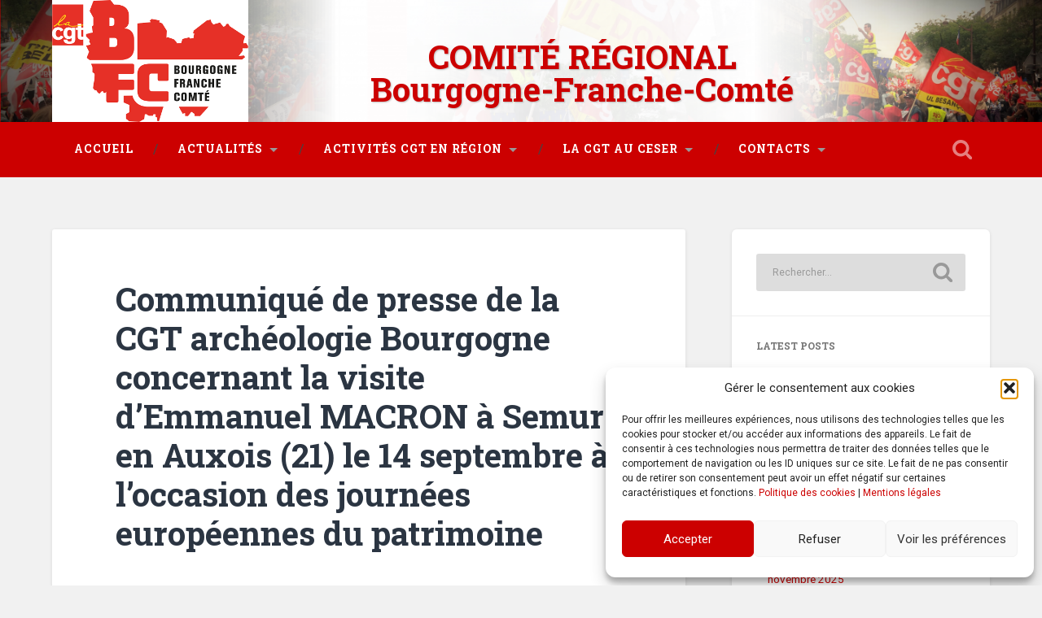

--- FILE ---
content_type: text/html; charset=UTF-8
request_url: https://cgtbourgognefranchecomte.fr/2023/09/15/communique-de-presse-de-la-cgt-archeologie-bourgogne-concernant-la-visite-demmanuel-macron-a-semur-en-auxois-21-le-14-septembre-a-loccasion-des-journees-europeennes-du-patrimoine/
body_size: 13704
content:
<!DOCTYPE html>

<html lang="fr-FR">

	<head>

		<meta charset="UTF-8">
		<meta name="viewport" content="width=device-width, initial-scale=1.0, maximum-scale=1.0, user-scalable=no" >

		
		<title>Communiqué de presse de la CGT archéologie Bourgogne concernant la visite d’Emmanuel MACRON à Semur en Auxois (21) le 14 septembre à l’occasion des journées européennes du patrimoine &#8211; Bourgogne-Franche-Comté</title>
<meta name='robots' content='max-image-preview:large' />
	<style>img:is([sizes="auto" i], [sizes^="auto," i]) { contain-intrinsic-size: 3000px 1500px }</style>
	<link rel="alternate" type="application/rss+xml" title="Bourgogne-Franche-Comté &raquo; Flux" href="https://cgtbourgognefranchecomte.fr/feed/" />
<link rel="alternate" type="application/rss+xml" title="Bourgogne-Franche-Comté &raquo; Flux des commentaires" href="https://cgtbourgognefranchecomte.fr/comments/feed/" />
<link rel="alternate" type="application/rss+xml" title="Bourgogne-Franche-Comté &raquo; Communiqué de presse de la CGT archéologie Bourgogne concernant la visite d’Emmanuel MACRON à Semur en Auxois (21) le 14 septembre à l’occasion des journées européennes du patrimoine Flux des commentaires" href="https://cgtbourgognefranchecomte.fr/2023/09/15/communique-de-presse-de-la-cgt-archeologie-bourgogne-concernant-la-visite-demmanuel-macron-a-semur-en-auxois-21-le-14-septembre-a-loccasion-des-journees-europeennes-du-patrimoine/feed/" />
<script type="text/javascript">
/* <![CDATA[ */
window._wpemojiSettings = {"baseUrl":"https:\/\/s.w.org\/images\/core\/emoji\/15.0.3\/72x72\/","ext":".png","svgUrl":"https:\/\/s.w.org\/images\/core\/emoji\/15.0.3\/svg\/","svgExt":".svg","source":{"concatemoji":"https:\/\/cgtbourgognefranchecomte.fr\/wp-includes\/js\/wp-emoji-release.min.js?ver=6.7.4"}};
/*! This file is auto-generated */
!function(i,n){var o,s,e;function c(e){try{var t={supportTests:e,timestamp:(new Date).valueOf()};sessionStorage.setItem(o,JSON.stringify(t))}catch(e){}}function p(e,t,n){e.clearRect(0,0,e.canvas.width,e.canvas.height),e.fillText(t,0,0);var t=new Uint32Array(e.getImageData(0,0,e.canvas.width,e.canvas.height).data),r=(e.clearRect(0,0,e.canvas.width,e.canvas.height),e.fillText(n,0,0),new Uint32Array(e.getImageData(0,0,e.canvas.width,e.canvas.height).data));return t.every(function(e,t){return e===r[t]})}function u(e,t,n){switch(t){case"flag":return n(e,"\ud83c\udff3\ufe0f\u200d\u26a7\ufe0f","\ud83c\udff3\ufe0f\u200b\u26a7\ufe0f")?!1:!n(e,"\ud83c\uddfa\ud83c\uddf3","\ud83c\uddfa\u200b\ud83c\uddf3")&&!n(e,"\ud83c\udff4\udb40\udc67\udb40\udc62\udb40\udc65\udb40\udc6e\udb40\udc67\udb40\udc7f","\ud83c\udff4\u200b\udb40\udc67\u200b\udb40\udc62\u200b\udb40\udc65\u200b\udb40\udc6e\u200b\udb40\udc67\u200b\udb40\udc7f");case"emoji":return!n(e,"\ud83d\udc26\u200d\u2b1b","\ud83d\udc26\u200b\u2b1b")}return!1}function f(e,t,n){var r="undefined"!=typeof WorkerGlobalScope&&self instanceof WorkerGlobalScope?new OffscreenCanvas(300,150):i.createElement("canvas"),a=r.getContext("2d",{willReadFrequently:!0}),o=(a.textBaseline="top",a.font="600 32px Arial",{});return e.forEach(function(e){o[e]=t(a,e,n)}),o}function t(e){var t=i.createElement("script");t.src=e,t.defer=!0,i.head.appendChild(t)}"undefined"!=typeof Promise&&(o="wpEmojiSettingsSupports",s=["flag","emoji"],n.supports={everything:!0,everythingExceptFlag:!0},e=new Promise(function(e){i.addEventListener("DOMContentLoaded",e,{once:!0})}),new Promise(function(t){var n=function(){try{var e=JSON.parse(sessionStorage.getItem(o));if("object"==typeof e&&"number"==typeof e.timestamp&&(new Date).valueOf()<e.timestamp+604800&&"object"==typeof e.supportTests)return e.supportTests}catch(e){}return null}();if(!n){if("undefined"!=typeof Worker&&"undefined"!=typeof OffscreenCanvas&&"undefined"!=typeof URL&&URL.createObjectURL&&"undefined"!=typeof Blob)try{var e="postMessage("+f.toString()+"("+[JSON.stringify(s),u.toString(),p.toString()].join(",")+"));",r=new Blob([e],{type:"text/javascript"}),a=new Worker(URL.createObjectURL(r),{name:"wpTestEmojiSupports"});return void(a.onmessage=function(e){c(n=e.data),a.terminate(),t(n)})}catch(e){}c(n=f(s,u,p))}t(n)}).then(function(e){for(var t in e)n.supports[t]=e[t],n.supports.everything=n.supports.everything&&n.supports[t],"flag"!==t&&(n.supports.everythingExceptFlag=n.supports.everythingExceptFlag&&n.supports[t]);n.supports.everythingExceptFlag=n.supports.everythingExceptFlag&&!n.supports.flag,n.DOMReady=!1,n.readyCallback=function(){n.DOMReady=!0}}).then(function(){return e}).then(function(){var e;n.supports.everything||(n.readyCallback(),(e=n.source||{}).concatemoji?t(e.concatemoji):e.wpemoji&&e.twemoji&&(t(e.twemoji),t(e.wpemoji)))}))}((window,document),window._wpemojiSettings);
/* ]]> */
</script>
<style id='wp-emoji-styles-inline-css' type='text/css'>

	img.wp-smiley, img.emoji {
		display: inline !important;
		border: none !important;
		box-shadow: none !important;
		height: 1em !important;
		width: 1em !important;
		margin: 0 0.07em !important;
		vertical-align: -0.1em !important;
		background: none !important;
		padding: 0 !important;
	}
</style>
<link rel='stylesheet' id='wp-block-library-css' href='https://cgtbourgognefranchecomte.fr/wp-includes/css/dist/block-library/style.min.css?ver=6.7.4' type='text/css' media='all' />
<style id='classic-theme-styles-inline-css' type='text/css'>
/*! This file is auto-generated */
.wp-block-button__link{color:#fff;background-color:#32373c;border-radius:9999px;box-shadow:none;text-decoration:none;padding:calc(.667em + 2px) calc(1.333em + 2px);font-size:1.125em}.wp-block-file__button{background:#32373c;color:#fff;text-decoration:none}
</style>
<style id='global-styles-inline-css' type='text/css'>
:root{--wp--preset--aspect-ratio--square: 1;--wp--preset--aspect-ratio--4-3: 4/3;--wp--preset--aspect-ratio--3-4: 3/4;--wp--preset--aspect-ratio--3-2: 3/2;--wp--preset--aspect-ratio--2-3: 2/3;--wp--preset--aspect-ratio--16-9: 16/9;--wp--preset--aspect-ratio--9-16: 9/16;--wp--preset--color--black: #000000;--wp--preset--color--cyan-bluish-gray: #abb8c3;--wp--preset--color--white: #ffffff;--wp--preset--color--pale-pink: #f78da7;--wp--preset--color--vivid-red: #cf2e2e;--wp--preset--color--luminous-vivid-orange: #ff6900;--wp--preset--color--luminous-vivid-amber: #fcb900;--wp--preset--color--light-green-cyan: #7bdcb5;--wp--preset--color--vivid-green-cyan: #00d084;--wp--preset--color--pale-cyan-blue: #8ed1fc;--wp--preset--color--vivid-cyan-blue: #0693e3;--wp--preset--color--vivid-purple: #9b51e0;--wp--preset--gradient--vivid-cyan-blue-to-vivid-purple: linear-gradient(135deg,rgba(6,147,227,1) 0%,rgb(155,81,224) 100%);--wp--preset--gradient--light-green-cyan-to-vivid-green-cyan: linear-gradient(135deg,rgb(122,220,180) 0%,rgb(0,208,130) 100%);--wp--preset--gradient--luminous-vivid-amber-to-luminous-vivid-orange: linear-gradient(135deg,rgba(252,185,0,1) 0%,rgba(255,105,0,1) 100%);--wp--preset--gradient--luminous-vivid-orange-to-vivid-red: linear-gradient(135deg,rgba(255,105,0,1) 0%,rgb(207,46,46) 100%);--wp--preset--gradient--very-light-gray-to-cyan-bluish-gray: linear-gradient(135deg,rgb(238,238,238) 0%,rgb(169,184,195) 100%);--wp--preset--gradient--cool-to-warm-spectrum: linear-gradient(135deg,rgb(74,234,220) 0%,rgb(151,120,209) 20%,rgb(207,42,186) 40%,rgb(238,44,130) 60%,rgb(251,105,98) 80%,rgb(254,248,76) 100%);--wp--preset--gradient--blush-light-purple: linear-gradient(135deg,rgb(255,206,236) 0%,rgb(152,150,240) 100%);--wp--preset--gradient--blush-bordeaux: linear-gradient(135deg,rgb(254,205,165) 0%,rgb(254,45,45) 50%,rgb(107,0,62) 100%);--wp--preset--gradient--luminous-dusk: linear-gradient(135deg,rgb(255,203,112) 0%,rgb(199,81,192) 50%,rgb(65,88,208) 100%);--wp--preset--gradient--pale-ocean: linear-gradient(135deg,rgb(255,245,203) 0%,rgb(182,227,212) 50%,rgb(51,167,181) 100%);--wp--preset--gradient--electric-grass: linear-gradient(135deg,rgb(202,248,128) 0%,rgb(113,206,126) 100%);--wp--preset--gradient--midnight: linear-gradient(135deg,rgb(2,3,129) 0%,rgb(40,116,252) 100%);--wp--preset--font-size--small: 13px;--wp--preset--font-size--medium: 20px;--wp--preset--font-size--large: 36px;--wp--preset--font-size--x-large: 42px;--wp--preset--spacing--20: 0.44rem;--wp--preset--spacing--30: 0.67rem;--wp--preset--spacing--40: 1rem;--wp--preset--spacing--50: 1.5rem;--wp--preset--spacing--60: 2.25rem;--wp--preset--spacing--70: 3.38rem;--wp--preset--spacing--80: 5.06rem;--wp--preset--shadow--natural: 6px 6px 9px rgba(0, 0, 0, 0.2);--wp--preset--shadow--deep: 12px 12px 50px rgba(0, 0, 0, 0.4);--wp--preset--shadow--sharp: 6px 6px 0px rgba(0, 0, 0, 0.2);--wp--preset--shadow--outlined: 6px 6px 0px -3px rgba(255, 255, 255, 1), 6px 6px rgba(0, 0, 0, 1);--wp--preset--shadow--crisp: 6px 6px 0px rgba(0, 0, 0, 1);}:where(.is-layout-flex){gap: 0.5em;}:where(.is-layout-grid){gap: 0.5em;}body .is-layout-flex{display: flex;}.is-layout-flex{flex-wrap: wrap;align-items: center;}.is-layout-flex > :is(*, div){margin: 0;}body .is-layout-grid{display: grid;}.is-layout-grid > :is(*, div){margin: 0;}:where(.wp-block-columns.is-layout-flex){gap: 2em;}:where(.wp-block-columns.is-layout-grid){gap: 2em;}:where(.wp-block-post-template.is-layout-flex){gap: 1.25em;}:where(.wp-block-post-template.is-layout-grid){gap: 1.25em;}.has-black-color{color: var(--wp--preset--color--black) !important;}.has-cyan-bluish-gray-color{color: var(--wp--preset--color--cyan-bluish-gray) !important;}.has-white-color{color: var(--wp--preset--color--white) !important;}.has-pale-pink-color{color: var(--wp--preset--color--pale-pink) !important;}.has-vivid-red-color{color: var(--wp--preset--color--vivid-red) !important;}.has-luminous-vivid-orange-color{color: var(--wp--preset--color--luminous-vivid-orange) !important;}.has-luminous-vivid-amber-color{color: var(--wp--preset--color--luminous-vivid-amber) !important;}.has-light-green-cyan-color{color: var(--wp--preset--color--light-green-cyan) !important;}.has-vivid-green-cyan-color{color: var(--wp--preset--color--vivid-green-cyan) !important;}.has-pale-cyan-blue-color{color: var(--wp--preset--color--pale-cyan-blue) !important;}.has-vivid-cyan-blue-color{color: var(--wp--preset--color--vivid-cyan-blue) !important;}.has-vivid-purple-color{color: var(--wp--preset--color--vivid-purple) !important;}.has-black-background-color{background-color: var(--wp--preset--color--black) !important;}.has-cyan-bluish-gray-background-color{background-color: var(--wp--preset--color--cyan-bluish-gray) !important;}.has-white-background-color{background-color: var(--wp--preset--color--white) !important;}.has-pale-pink-background-color{background-color: var(--wp--preset--color--pale-pink) !important;}.has-vivid-red-background-color{background-color: var(--wp--preset--color--vivid-red) !important;}.has-luminous-vivid-orange-background-color{background-color: var(--wp--preset--color--luminous-vivid-orange) !important;}.has-luminous-vivid-amber-background-color{background-color: var(--wp--preset--color--luminous-vivid-amber) !important;}.has-light-green-cyan-background-color{background-color: var(--wp--preset--color--light-green-cyan) !important;}.has-vivid-green-cyan-background-color{background-color: var(--wp--preset--color--vivid-green-cyan) !important;}.has-pale-cyan-blue-background-color{background-color: var(--wp--preset--color--pale-cyan-blue) !important;}.has-vivid-cyan-blue-background-color{background-color: var(--wp--preset--color--vivid-cyan-blue) !important;}.has-vivid-purple-background-color{background-color: var(--wp--preset--color--vivid-purple) !important;}.has-black-border-color{border-color: var(--wp--preset--color--black) !important;}.has-cyan-bluish-gray-border-color{border-color: var(--wp--preset--color--cyan-bluish-gray) !important;}.has-white-border-color{border-color: var(--wp--preset--color--white) !important;}.has-pale-pink-border-color{border-color: var(--wp--preset--color--pale-pink) !important;}.has-vivid-red-border-color{border-color: var(--wp--preset--color--vivid-red) !important;}.has-luminous-vivid-orange-border-color{border-color: var(--wp--preset--color--luminous-vivid-orange) !important;}.has-luminous-vivid-amber-border-color{border-color: var(--wp--preset--color--luminous-vivid-amber) !important;}.has-light-green-cyan-border-color{border-color: var(--wp--preset--color--light-green-cyan) !important;}.has-vivid-green-cyan-border-color{border-color: var(--wp--preset--color--vivid-green-cyan) !important;}.has-pale-cyan-blue-border-color{border-color: var(--wp--preset--color--pale-cyan-blue) !important;}.has-vivid-cyan-blue-border-color{border-color: var(--wp--preset--color--vivid-cyan-blue) !important;}.has-vivid-purple-border-color{border-color: var(--wp--preset--color--vivid-purple) !important;}.has-vivid-cyan-blue-to-vivid-purple-gradient-background{background: var(--wp--preset--gradient--vivid-cyan-blue-to-vivid-purple) !important;}.has-light-green-cyan-to-vivid-green-cyan-gradient-background{background: var(--wp--preset--gradient--light-green-cyan-to-vivid-green-cyan) !important;}.has-luminous-vivid-amber-to-luminous-vivid-orange-gradient-background{background: var(--wp--preset--gradient--luminous-vivid-amber-to-luminous-vivid-orange) !important;}.has-luminous-vivid-orange-to-vivid-red-gradient-background{background: var(--wp--preset--gradient--luminous-vivid-orange-to-vivid-red) !important;}.has-very-light-gray-to-cyan-bluish-gray-gradient-background{background: var(--wp--preset--gradient--very-light-gray-to-cyan-bluish-gray) !important;}.has-cool-to-warm-spectrum-gradient-background{background: var(--wp--preset--gradient--cool-to-warm-spectrum) !important;}.has-blush-light-purple-gradient-background{background: var(--wp--preset--gradient--blush-light-purple) !important;}.has-blush-bordeaux-gradient-background{background: var(--wp--preset--gradient--blush-bordeaux) !important;}.has-luminous-dusk-gradient-background{background: var(--wp--preset--gradient--luminous-dusk) !important;}.has-pale-ocean-gradient-background{background: var(--wp--preset--gradient--pale-ocean) !important;}.has-electric-grass-gradient-background{background: var(--wp--preset--gradient--electric-grass) !important;}.has-midnight-gradient-background{background: var(--wp--preset--gradient--midnight) !important;}.has-small-font-size{font-size: var(--wp--preset--font-size--small) !important;}.has-medium-font-size{font-size: var(--wp--preset--font-size--medium) !important;}.has-large-font-size{font-size: var(--wp--preset--font-size--large) !important;}.has-x-large-font-size{font-size: var(--wp--preset--font-size--x-large) !important;}
:where(.wp-block-post-template.is-layout-flex){gap: 1.25em;}:where(.wp-block-post-template.is-layout-grid){gap: 1.25em;}
:where(.wp-block-columns.is-layout-flex){gap: 2em;}:where(.wp-block-columns.is-layout-grid){gap: 2em;}
:root :where(.wp-block-pullquote){font-size: 1.5em;line-height: 1.6;}
</style>
<link rel='stylesheet' id='cmplz-general-css' href='https://cgtbourgognefranchecomte.fr/wp-content/plugins/complianz-gdpr/assets/css/cookieblocker.min.css?ver=1765982700' type='text/css' media='all' />
<link rel='stylesheet' id='newsletter-css' href='https://cgtbourgognefranchecomte.fr/wp-content/plugins/newsletter/style.css?ver=9.1.0' type='text/css' media='all' />
<link rel='stylesheet' id='baskerville_googleFonts-css' href='//fonts.googleapis.com/css?family=Roboto+Slab%3A400%2C700%7CRoboto%3A400%2C400italic%2C700%2C700italic%2C300%7CPacifico%3A400&#038;ver=6.7.4' type='text/css' media='all' />
<link rel='stylesheet' id='baskerville_style-css' href='https://cgtbourgognefranchecomte.fr/wp-content/themes/baskervillechild/style.css?ver=6.7.4' type='text/css' media='all' />
<script type="text/javascript" src="https://cgtbourgognefranchecomte.fr/wp-includes/js/jquery/jquery.min.js?ver=3.7.1" id="jquery-core-js"></script>
<script type="text/javascript" src="https://cgtbourgognefranchecomte.fr/wp-includes/js/jquery/jquery-migrate.min.js?ver=3.4.1" id="jquery-migrate-js"></script>
<link rel="https://api.w.org/" href="https://cgtbourgognefranchecomte.fr/wp-json/" /><link rel="alternate" title="JSON" type="application/json" href="https://cgtbourgognefranchecomte.fr/wp-json/wp/v2/posts/6948" /><link rel="EditURI" type="application/rsd+xml" title="RSD" href="https://cgtbourgognefranchecomte.fr/xmlrpc.php?rsd" />
<meta name="generator" content="WordPress 6.7.4" />
<link rel="canonical" href="https://cgtbourgognefranchecomte.fr/2023/09/15/communique-de-presse-de-la-cgt-archeologie-bourgogne-concernant-la-visite-demmanuel-macron-a-semur-en-auxois-21-le-14-septembre-a-loccasion-des-journees-europeennes-du-patrimoine/" />
<link rel='shortlink' href='https://cgtbourgognefranchecomte.fr/?p=6948' />
<link rel="alternate" title="oEmbed (JSON)" type="application/json+oembed" href="https://cgtbourgognefranchecomte.fr/wp-json/oembed/1.0/embed?url=https%3A%2F%2Fcgtbourgognefranchecomte.fr%2F2023%2F09%2F15%2Fcommunique-de-presse-de-la-cgt-archeologie-bourgogne-concernant-la-visite-demmanuel-macron-a-semur-en-auxois-21-le-14-septembre-a-loccasion-des-journees-europeennes-du-patrimoine%2F" />
<link rel="alternate" title="oEmbed (XML)" type="text/xml+oembed" href="https://cgtbourgognefranchecomte.fr/wp-json/oembed/1.0/embed?url=https%3A%2F%2Fcgtbourgognefranchecomte.fr%2F2023%2F09%2F15%2Fcommunique-de-presse-de-la-cgt-archeologie-bourgogne-concernant-la-visite-demmanuel-macron-a-semur-en-auxois-21-le-14-septembre-a-loccasion-des-journees-europeennes-du-patrimoine%2F&#038;format=xml" />
			<style>.cmplz-hidden {
					display: none !important;
				}</style>
	</head>

	<body data-cmplz=1 class="post-template-default single single-post postid-6948 single-format-standard has-featured-image">

		<div class="header section small-padding bg-dark bg-image" style="background-image: url(https://cgtbourgognefranchecomte.fr/wp-content/uploads/2022/09/cropped-bandeau.png);">

			<div class="cover"></div>

			<div class="header-search-block bg-graphite hidden">

				<form method="get" class="searchform" action="https://cgtbourgognefranchecomte.fr/">
	<input type="search" value="" placeholder="Rechercher..." name="s" class="s" /> 
	<input type="submit" class="searchsubmit" value="Search">
</form>
			</div> <!-- /header-search-block -->

			<div class="header-inner section-inner">

				
						<h1 class="blog-title">
							<a href="https://cgtbourgognefranchecomte.fr" title="Bourgogne-Franche-Comté &mdash; " rel="home">COMITÉ RÉGIONAL <br>Bourgogne-Franche-Comté</a>
						</h1>

						
				
			</div> <!-- /header-inner -->

		</div> <!-- /header -->

		<div class="navigation section no-padding bg-dark">

			<div class="navigation-inner section-inner">

				<div class="nav-toggle fleft hidden">

					<div class="bar"></div>
					<div class="bar"></div>
					<div class="bar"></div>

					<div class="clear"></div>

				</div>

				<ul class="main-menu">

					<li id="menu-item-246" class="menu-item menu-item-type-custom menu-item-object-custom menu-item-home menu-item-246"><a href="https://cgtbourgognefranchecomte.fr">Accueil</a></li>
<li id="menu-item-14" class="menu-item menu-item-type-taxonomy menu-item-object-category menu-item-has-children has-children menu-item-14"><a href="https://cgtbourgognefranchecomte.fr/category/actualites/">Actualités</a>
<ul class="sub-menu">
	<li id="menu-item-15" class="menu-item menu-item-type-taxonomy menu-item-object-category menu-item-15"><a href="https://cgtbourgognefranchecomte.fr/category/actualites/actus-communiques/">Communiqués</a></li>
	<li id="menu-item-507" class="menu-item menu-item-type-taxonomy menu-item-object-category menu-item-507"><a href="https://cgtbourgognefranchecomte.fr/category/actualites/initiatives/">Initiatives</a></li>
</ul>
</li>
<li id="menu-item-7" class="menu-item menu-item-type-taxonomy menu-item-object-category menu-item-has-children has-children menu-item-7"><a href="https://cgtbourgognefranchecomte.fr/category/activites-en-region/">Activités CGT en région</a>
<ul class="sub-menu">
	<li id="menu-item-10" class="menu-item menu-item-type-taxonomy menu-item-object-category menu-item-10"><a href="https://cgtbourgognefranchecomte.fr/category/activites-en-region/activites-en-region-formation-pro/">Emploi / Formation Professionnelle</a></li>
	<li id="menu-item-13" class="menu-item menu-item-type-taxonomy menu-item-object-category menu-item-13"><a href="https://cgtbourgognefranchecomte.fr/category/activites-en-region/activites-en-region-travailsantehandicap/">Travail / Santé / Handicap</a></li>
	<li id="menu-item-11" class="menu-item menu-item-type-taxonomy menu-item-object-category menu-item-11"><a href="https://cgtbourgognefranchecomte.fr/category/activites-en-region/activites-en-region-protectionsoc-sante/">Protection sociale / Santé</a></li>
	<li id="menu-item-9" class="menu-item menu-item-type-taxonomy menu-item-object-category menu-item-9"><a href="https://cgtbourgognefranchecomte.fr/category/activites-en-region/activites-en-region-egalite-femmes-hommes/">Egalité Femmes / Hommes</a></li>
	<li id="menu-item-8" class="menu-item menu-item-type-taxonomy menu-item-object-category menu-item-8"><a href="https://cgtbourgognefranchecomte.fr/category/activites-en-region/activites-en-region-artisanat-tpe/">Artisanat / TPE</a></li>
	<li id="menu-item-557" class="menu-item menu-item-type-taxonomy menu-item-object-category menu-item-557"><a href="https://cgtbourgognefranchecomte.fr/category/activites-en-region/activites-en-region-transports/">Transports</a></li>
</ul>
</li>
<li id="menu-item-29" class="menu-item menu-item-type-taxonomy menu-item-object-category menu-item-has-children has-children menu-item-29"><a href="https://cgtbourgognefranchecomte.fr/category/ceser/">La CGT au CESER</a>
<ul class="sub-menu">
	<li id="menu-item-31" class="menu-item menu-item-type-taxonomy menu-item-object-category menu-item-31"><a href="https://cgtbourgognefranchecomte.fr/category/ceser/ceser-dossiers/">Dossiers</a></li>
	<li id="menu-item-30" class="menu-item menu-item-type-taxonomy menu-item-object-category menu-item-30"><a href="https://cgtbourgognefranchecomte.fr/category/ceser/ceser-declarations/">Déclarations</a></li>
</ul>
</li>
<li id="menu-item-24" class="menu-item menu-item-type-taxonomy menu-item-object-category menu-item-has-children has-children menu-item-24"><a href="https://cgtbourgognefranchecomte.fr/category/contacts/">Contacts</a>
<ul class="sub-menu">
	<li id="menu-item-28" class="menu-item menu-item-type-taxonomy menu-item-object-category menu-item-28"><a href="https://cgtbourgognefranchecomte.fr/category/contacts/contacts-syndiquer/">Se syndiquer</a></li>
	<li id="menu-item-25" class="menu-item menu-item-type-taxonomy menu-item-object-category menu-item-25"><a href="https://cgtbourgognefranchecomte.fr/category/contacts/contacts-cgt-dans-les-departements/">La CGT dans les départements</a></li>
	<li id="menu-item-27" class="menu-item menu-item-type-taxonomy menu-item-object-category menu-item-27"><a href="https://cgtbourgognefranchecomte.fr/category/contacts/contacts-nous-contacter/">Nous contacter</a></li>
</ul>
</li>

				 </ul> <!-- /main-menu -->

				 <a class="search-toggle fright" href="#"></a>

				 <div class="clear"></div>

			</div> <!-- /navigation-inner -->

		</div> <!-- /navigation -->

		<div class="mobile-navigation section bg-graphite no-padding hidden">

			<ul class="mobile-menu">

				<li class="menu-item menu-item-type-custom menu-item-object-custom menu-item-home menu-item-246"><a href="https://cgtbourgognefranchecomte.fr">Accueil</a></li>
<li class="menu-item menu-item-type-taxonomy menu-item-object-category menu-item-has-children has-children menu-item-14"><a href="https://cgtbourgognefranchecomte.fr/category/actualites/">Actualités</a>
<ul class="sub-menu">
	<li class="menu-item menu-item-type-taxonomy menu-item-object-category menu-item-15"><a href="https://cgtbourgognefranchecomte.fr/category/actualites/actus-communiques/">Communiqués</a></li>
	<li class="menu-item menu-item-type-taxonomy menu-item-object-category menu-item-507"><a href="https://cgtbourgognefranchecomte.fr/category/actualites/initiatives/">Initiatives</a></li>
</ul>
</li>
<li class="menu-item menu-item-type-taxonomy menu-item-object-category menu-item-has-children has-children menu-item-7"><a href="https://cgtbourgognefranchecomte.fr/category/activites-en-region/">Activités CGT en région</a>
<ul class="sub-menu">
	<li class="menu-item menu-item-type-taxonomy menu-item-object-category menu-item-10"><a href="https://cgtbourgognefranchecomte.fr/category/activites-en-region/activites-en-region-formation-pro/">Emploi / Formation Professionnelle</a></li>
	<li class="menu-item menu-item-type-taxonomy menu-item-object-category menu-item-13"><a href="https://cgtbourgognefranchecomte.fr/category/activites-en-region/activites-en-region-travailsantehandicap/">Travail / Santé / Handicap</a></li>
	<li class="menu-item menu-item-type-taxonomy menu-item-object-category menu-item-11"><a href="https://cgtbourgognefranchecomte.fr/category/activites-en-region/activites-en-region-protectionsoc-sante/">Protection sociale / Santé</a></li>
	<li class="menu-item menu-item-type-taxonomy menu-item-object-category menu-item-9"><a href="https://cgtbourgognefranchecomte.fr/category/activites-en-region/activites-en-region-egalite-femmes-hommes/">Egalité Femmes / Hommes</a></li>
	<li class="menu-item menu-item-type-taxonomy menu-item-object-category menu-item-8"><a href="https://cgtbourgognefranchecomte.fr/category/activites-en-region/activites-en-region-artisanat-tpe/">Artisanat / TPE</a></li>
	<li class="menu-item menu-item-type-taxonomy menu-item-object-category menu-item-557"><a href="https://cgtbourgognefranchecomte.fr/category/activites-en-region/activites-en-region-transports/">Transports</a></li>
</ul>
</li>
<li class="menu-item menu-item-type-taxonomy menu-item-object-category menu-item-has-children has-children menu-item-29"><a href="https://cgtbourgognefranchecomte.fr/category/ceser/">La CGT au CESER</a>
<ul class="sub-menu">
	<li class="menu-item menu-item-type-taxonomy menu-item-object-category menu-item-31"><a href="https://cgtbourgognefranchecomte.fr/category/ceser/ceser-dossiers/">Dossiers</a></li>
	<li class="menu-item menu-item-type-taxonomy menu-item-object-category menu-item-30"><a href="https://cgtbourgognefranchecomte.fr/category/ceser/ceser-declarations/">Déclarations</a></li>
</ul>
</li>
<li class="menu-item menu-item-type-taxonomy menu-item-object-category menu-item-has-children has-children menu-item-24"><a href="https://cgtbourgognefranchecomte.fr/category/contacts/">Contacts</a>
<ul class="sub-menu">
	<li class="menu-item menu-item-type-taxonomy menu-item-object-category menu-item-28"><a href="https://cgtbourgognefranchecomte.fr/category/contacts/contacts-syndiquer/">Se syndiquer</a></li>
	<li class="menu-item menu-item-type-taxonomy menu-item-object-category menu-item-25"><a href="https://cgtbourgognefranchecomte.fr/category/contacts/contacts-cgt-dans-les-departements/">La CGT dans les départements</a></li>
	<li class="menu-item menu-item-type-taxonomy menu-item-object-category menu-item-27"><a href="https://cgtbourgognefranchecomte.fr/category/contacts/contacts-nous-contacter/">Nous contacter</a></li>
</ul>
</li>

			 </ul> <!-- /main-menu -->

		</div> <!-- /mobile-navigation -->
<div class="wrapper section medium-padding">
										
	<div class="section-inner">
	
		<div class="content fleft">
												        
									
				<div id="post-6948" class="post-6948 post type-post status-publish format-standard has-post-thumbnail hentry category-accueil tag-14-septembre-2023 tag-cgt-archeologie-bourgogne tag-emmanuel-macron tag-journees-europeennes-du-patrimoine tag-semur-en-auxois">
				
									
					<div class="post-header">
						
					    <h1 class="post-title"><a href="https://cgtbourgognefranchecomte.fr/2023/09/15/communique-de-presse-de-la-cgt-archeologie-bourgogne-concernant-la-visite-demmanuel-macron-a-semur-en-auxois-21-le-14-septembre-a-loccasion-des-journees-europeennes-du-patrimoine/" rel="bookmark" title="Communiqué de presse de la CGT archéologie Bourgogne concernant la visite d’Emmanuel MACRON à Semur en Auxois (21) le 14 septembre à l’occasion des journées européennes du patrimoine">Communiqué de presse de la CGT archéologie Bourgogne concernant la visite d’Emmanuel MACRON à Semur en Auxois (21) le 14 septembre à l’occasion des journées européennes du patrimoine</a></h1>
					    
					</div> <!-- /post-header -->
					
										
						<div class="featured-media">
						
							<img width="945" height="1336" src="https://cgtbourgognefranchecomte.fr/wp-content/uploads/2023/09/Tract_JPatrimoineVisiteSemur2023-945x1336.jpg" class="attachment-post-image size-post-image wp-post-image" alt="" decoding="async" fetchpriority="high" srcset="https://cgtbourgognefranchecomte.fr/wp-content/uploads/2023/09/Tract_JPatrimoineVisiteSemur2023-945x1336.jpg 945w, https://cgtbourgognefranchecomte.fr/wp-content/uploads/2023/09/Tract_JPatrimoineVisiteSemur2023-212x300.jpg 212w, https://cgtbourgognefranchecomte.fr/wp-content/uploads/2023/09/Tract_JPatrimoineVisiteSemur2023-724x1024.jpg 724w, https://cgtbourgognefranchecomte.fr/wp-content/uploads/2023/09/Tract_JPatrimoineVisiteSemur2023-768x1086.jpg 768w, https://cgtbourgognefranchecomte.fr/wp-content/uploads/2023/09/Tract_JPatrimoineVisiteSemur2023-1086x1536.jpg 1086w, https://cgtbourgognefranchecomte.fr/wp-content/uploads/2023/09/Tract_JPatrimoineVisiteSemur2023-1448x2048.jpg 1448w, https://cgtbourgognefranchecomte.fr/wp-content/uploads/2023/09/Tract_JPatrimoineVisiteSemur2023-600x848.jpg 600w, https://cgtbourgognefranchecomte.fr/wp-content/uploads/2023/09/Tract_JPatrimoineVisiteSemur2023.jpg 1654w" sizes="(max-width: 945px) 100vw, 945px" />							
																
						</div> <!-- /featured-media -->
					
																			                                    	    
					<div class="post-content">
						
						<p><a href="https://cgtbourgognefranchecomte.fr/wp-content/uploads/2023/09/Tract_JPatrimoineVisiteSemur2023.pdf" target="_blank" rel="noopener">Télécharger le communiqué de presse</a></p>
						
						<div class="clear"></div>
								<!-- Go to www.addthis.com/dashboard to customize your tools --> <div class="addthis_inline_share_toolbox" data-url="https://cgtbourgognefranchecomte.fr/2023/09/15/communique-de-presse-de-la-cgt-archeologie-bourgogne-concernant-la-visite-demmanuel-macron-a-semur-en-auxois-21-le-14-septembre-a-loccasion-des-journees-europeennes-du-patrimoine/"  data-title="Communiqué de presse de la CGT archéologie Bourgogne concernant la visite d’Emmanuel MACRON à Semur en Auxois (21) le 14 septembre à l’occasion des journées européennes du patrimoine"></div>		
					</div> <!-- /post-content -->
					            					
					<div class="post-meta-container">
						
						<div class="post-author">
						
							<div class="post-author-content">
							
								<h4>CGT BFC</h4>
								
								<p></p>
								
																
								<div class="author-links">
									
									<a class="author-link-posts" title="Author archive" href="https://cgtbourgognefranchecomte.fr/author/admin_cgtfrctbg/">Author archive</a>
									
																		
								</div> <!-- /author-links -->
							
							</div> <!-- /post-author-content -->
						
						</div> <!-- /post-author -->
						
						<div class="post-meta">
						
							<p class="post-date">15 septembre 2023</p>
							
														
							<p class="post-categories"><a href="https://cgtbourgognefranchecomte.fr/category/accueil/" rel="category tag">Accueil</a></p>
							
														
								<p class="post-tags"><a href="https://cgtbourgognefranchecomte.fr/tag/14-septembre-2023/" rel="tag">14 septembre 2023</a>, <a href="https://cgtbourgognefranchecomte.fr/tag/cgt-archeologie-bourgogne/" rel="tag">CGT archéologie Bourgogne</a>, <a href="https://cgtbourgognefranchecomte.fr/tag/emmanuel-macron/" rel="tag">Emmanuel MACRON</a>, <a href="https://cgtbourgognefranchecomte.fr/tag/journees-europeennes-du-patrimoine/" rel="tag">journées européennes du patrimoine</a>, <a href="https://cgtbourgognefranchecomte.fr/tag/semur-en-auxois/" rel="tag">Semur en Auxois</a></p>
							
														
							<div class="clear"></div>
							
							<div class="post-nav">
							
																
									<a class="post-nav-prev" title="Article précédent: Travailler moins pour vivre mieux : trois podcasts de l&rsquo;UGICT (Syndicat des ingénieurs, cadres et techniciens)" href="https://cgtbourgognefranchecomte.fr/2023/08/18/travailler-moins-pour-vivre-mieux-trois-podcasts-de-lugict-syndicat-des-ingenieurs-cadres-et-techniciens/">Article précédent</a>
							
																
																	
									<a class="post-nav-next" title="Article suivant: Marche unitaire le 23 septembre 2023" href="https://cgtbourgognefranchecomte.fr/2023/09/19/marche-unitaire-le-23-septembre-2023-pour-les-libertes-publiques-et-syndicales-contre-le-racisme-systemique-et-les-violences-policieres-et-pour-la-justice-sociale/">Article suivant</a>
							
																
																	
								<div class="clear"></div>
							
							</div>
						
						</div> <!-- /post-meta -->
						
						<div class="clear"></div>
							
					</div> <!-- /post-meta-container -->
																		
					
		
		
		<div id="respond" class="comment-respond">
		<h3 id="reply-title" class="comment-reply-title">Laisser un commentaire <small><a rel="nofollow" id="cancel-comment-reply-link" href="/2023/09/15/communique-de-presse-de-la-cgt-archeologie-bourgogne-concernant-la-visite-demmanuel-macron-a-semur-en-auxois-21-le-14-septembre-a-loccasion-des-journees-europeennes-du-patrimoine/#respond" style="display:none;">Annuler la réponse</a></small></h3><form action="https://cgtbourgognefranchecomte.fr/wp-comments-post.php" method="post" id="commentform" class="comment-form"><p class="comment-notes">Votre adresse mail ne sera pas rendue publique</p><p class="comment-form-comment"><textarea id="comment" name="comment" cols="45" rows="6" required></textarea></p><p class="comment-form-author"><input id="author" name="author" type="text" placeholder="Nom" value="" size="30" /><label for="author">Nom</label> <span class="required">*</span></p>
<p class="comment-form-email"><input id="email" name="email" type="text" placeholder="Email" value="" size="30" /><label for="email">Email</label> <span class="required">*</span></p>
<p class="comment-form-url"><input id="url" name="url" type="text" placeholder="Site web" value="" size="30" /><label for="url">Site web</label></p>
<p class="form-submit"><input name="submit" type="submit" id="submit" class="submit" value="Laisser un commentaire" /> <input type='hidden' name='comment_post_ID' value='6948' id='comment_post_ID' />
<input type='hidden' name='comment_parent' id='comment_parent' value='0' />
</p><p style="display: none;"><input type="hidden" id="akismet_comment_nonce" name="akismet_comment_nonce" value="db2ea9f7d2" /></p><p style="display: none !important;" class="akismet-fields-container" data-prefix="ak_"><label>&#916;<textarea name="ak_hp_textarea" cols="45" rows="8" maxlength="100"></textarea></label><input type="hidden" id="ak_js_1" name="ak_js" value="68"/><script>document.getElementById( "ak_js_1" ).setAttribute( "value", ( new Date() ).getTime() );</script></p></form>	</div><!-- #respond -->
													                        
			   	    

			</div> <!-- /post -->
		
		</div> <!-- /content -->
		
				
	<div class="sidebar fright" role="complementary">
	
		<div id="search" class="widget widget_search">
		
			<div class="widget-content">
			
	            <form method="get" class="searchform" action="https://cgtbourgognefranchecomte.fr/">
	<input type="search" value="" placeholder="Rechercher..." name="s" class="s" /> 
	<input type="submit" class="searchsubmit" value="Search">
</form>	            
			</div>
			
	    </div> <!-- /widget_search -->
	    
	    <div class="widget widget_recent_entries">
	    
	        <div class="widget-content">
	        
	            <h3 class="widget-title">Latest posts</h3>
	            
	            <ul>
					<li><a href="https://cgtbourgognefranchecomte.fr/2025/12/23/bonnes-fetes-de-fin-dannee-solidaires-et-combatives-et-rendez-vous-en-2026-pour-encore-faire-entendre-nos-revendications/" title="Bonnes fêtes de fin d&#039;année, solidaires et combatives et rendez-vous en 2026 pour encore faire entendre nos revendications" >Bonnes fêtes de fin d'année, solidaires et combatives et rendez-vous en 2026 pour encore faire entendre nos revendications</a> </li> <li><a href="https://cgtbourgognefranchecomte.fr/2025/12/15/seance-pleniere-du-ceser-du-09-decembre-2025/" title="Séance plénière du CESER du 09 décembre 2025" >Séance plénière du CESER du 09 décembre 2025</a> </li> <li><a href="https://cgtbourgognefranchecomte.fr/2025/11/25/mobilisations-du-02-decembre-2025/" title="Mobilisations du 02 décembre 2025 - TOUS EN GRÈVE et dans les MANIFESTATIONS pour dire NON au budget d&#039;austérité du gouvernement." >Mobilisations du 02 décembre 2025 - TOUS EN GRÈVE et dans les MANIFESTATIONS pour dire NON au budget d'austérité du gouvernement.</a> </li> <li><a href="https://cgtbourgognefranchecomte.fr/2025/11/21/tribune-vive-la-cotisation-sociale/" title="[Tribune] Vive la cotisation sociale !" >[Tribune] Vive la cotisation sociale !</a> </li> <li><a href="https://cgtbourgognefranchecomte.fr/2025/11/21/seance-pleniere-du-ceser-du-12-novembre-2025/" title="Séance plénière du CESER du 12 novembre 2025" >Séance plénière du CESER du 12 novembre 2025</a> </li> 				</ul>
				
			</div>
			
			<div class="clear"></div>
			
		</div> <!-- /widget_recent_entries -->
		
		<div class="widget widget_text">
	    
	        <div class="widget-content">
	        
	        	<h3 class="widget-title">Text widget</h3>
	        
	        	<div class="textwidget">
	        	
	        		<p>These widgets are displayed because you haven't added any widgets of your own yet. You can do so at Appearance > Widgets in the WordPress settings.</p>
				
				</div>	
				
			</div>
			
			<div class="clear"></div>
			
		</div> <!-- /widget_recent_entries -->
								
	</div> <!-- /sidebar -->

		
		<div class="clear"></div>
		
	</div> <!-- /section-inner -->

</div> <!-- /wrapper -->
		
<div class="footer section medium-padding bg-graphite">

	<div class="section-inner row">

		
			<div class="column column-1 one-third">

				<div class="widgets">

					<div id="search" class="widget widget_search">

						<div class="widget-content">

							<h3 class="widget-title">Search form</h3>
			                <form method="get" class="searchform" action="https://cgtbourgognefranchecomte.fr/">
	<input type="search" value="" placeholder="Rechercher..." name="s" class="s" /> 
	<input type="submit" class="searchsubmit" value="Search">
</form>
						</div>

	                </div>

				</div>

			</div>

		 <!-- /footer-a -->

		
			<div class="column column-2 one-third">

				<div class="widgets">

					<div class="widget widget_recent_entries">

						<div class="widget-content">

							<h3 class="widget-title">Latest posts</h3>

							<ul>
				                <li><a href="https://cgtbourgognefranchecomte.fr/2025/12/23/bonnes-fetes-de-fin-dannee-solidaires-et-combatives-et-rendez-vous-en-2026-pour-encore-faire-entendre-nos-revendications/" title="Bonnes fêtes de fin d&#039;année, solidaires et combatives et rendez-vous en 2026 pour encore faire entendre nos revendications" >Bonnes fêtes de fin d'année, solidaires et combatives et rendez-vous en 2026 pour encore faire entendre nos revendications</a> </li> <li><a href="https://cgtbourgognefranchecomte.fr/2025/12/15/seance-pleniere-du-ceser-du-09-decembre-2025/" title="Séance plénière du CESER du 09 décembre 2025" >Séance plénière du CESER du 09 décembre 2025</a> </li> <li><a href="https://cgtbourgognefranchecomte.fr/2025/11/25/mobilisations-du-02-decembre-2025/" title="Mobilisations du 02 décembre 2025 - TOUS EN GRÈVE et dans les MANIFESTATIONS pour dire NON au budget d&#039;austérité du gouvernement." >Mobilisations du 02 décembre 2025 - TOUS EN GRÈVE et dans les MANIFESTATIONS pour dire NON au budget d'austérité du gouvernement.</a> </li> <li><a href="https://cgtbourgognefranchecomte.fr/2025/11/21/tribune-vive-la-cotisation-sociale/" title="[Tribune] Vive la cotisation sociale !" >[Tribune] Vive la cotisation sociale !</a> </li> <li><a href="https://cgtbourgognefranchecomte.fr/2025/11/21/seance-pleniere-du-ceser-du-12-novembre-2025/" title="Séance plénière du CESER du 12 novembre 2025" >Séance plénière du CESER du 12 novembre 2025</a> </li> 							</ul>

						</div>

	                </div>

				</div> <!-- /widgets -->

			</div>

		 <!-- /footer-b -->

		
			<div class="column column-3 one-third">

				<div id="meta" class="widget widget_text">
					<div class="widget-content">

						<h3 class="widget-title">Text widget</h3>
						<p>These widgets are displayed because you haven't added any widgets of your own yet. You can do so at Appearance > Widgets in the WordPress settings.</p>

					</div>
                </div>

			</div>

		 <!-- /footer-c -->

		<div class="clear"></div>

	</div> <!-- /footer-inner -->

</div> <!-- /footer -->

<div class="credits section bg-dark small-padding">

	<div class="credits-inner section-inner">

		<p class="credits-left fleft">

			&copy; 2026			<a href="https://cgtbourgognefranchecomte.fr" title="Bourgogne-Franche-Comté">CGT Bourgogne-Franche-Comté</a>
			<span> &mdash; <a href='https://cgtbourgognefranchecomte.fr/mentions-legales-et-utilisation-des-cookies/'>Mentions Légales, infos & utilisation des cookies</a></span>
		</p>

		<p class="credits-right fright">

			<a class="tothetop" title="Remonter" href="#"><img src="https://cgtbourgognefranchecomte.fr/remonter.png"></a>

		</p>

		<div class="clear"></div>

	</div> <!-- /credits-inner -->

</div> <!-- /credits -->


<!-- Consent Management powered by Complianz | GDPR/CCPA Cookie Consent https://wordpress.org/plugins/complianz-gdpr -->
<div id="cmplz-cookiebanner-container"><div class="cmplz-cookiebanner cmplz-hidden banner-1 bottom-right-view-preferences optin cmplz-bottom-right cmplz-categories-type-view-preferences" aria-modal="true" data-nosnippet="true" role="dialog" aria-live="polite" aria-labelledby="cmplz-header-1-optin" aria-describedby="cmplz-message-1-optin">
	<div class="cmplz-header">
		<div class="cmplz-logo"></div>
		<div class="cmplz-title" id="cmplz-header-1-optin">Gérer le consentement aux cookies</div>
		<div class="cmplz-close" tabindex="0" role="button" aria-label="Fermer la boîte de dialogue">
			<svg aria-hidden="true" focusable="false" data-prefix="fas" data-icon="times" class="svg-inline--fa fa-times fa-w-11" role="img" xmlns="http://www.w3.org/2000/svg" viewBox="0 0 352 512"><path fill="currentColor" d="M242.72 256l100.07-100.07c12.28-12.28 12.28-32.19 0-44.48l-22.24-22.24c-12.28-12.28-32.19-12.28-44.48 0L176 189.28 75.93 89.21c-12.28-12.28-32.19-12.28-44.48 0L9.21 111.45c-12.28 12.28-12.28 32.19 0 44.48L109.28 256 9.21 356.07c-12.28 12.28-12.28 32.19 0 44.48l22.24 22.24c12.28 12.28 32.2 12.28 44.48 0L176 322.72l100.07 100.07c12.28 12.28 32.2 12.28 44.48 0l22.24-22.24c12.28-12.28 12.28-32.19 0-44.48L242.72 256z"></path></svg>
		</div>
	</div>

	<div class="cmplz-divider cmplz-divider-header"></div>
	<div class="cmplz-body">
		<div class="cmplz-message" id="cmplz-message-1-optin">Pour offrir les meilleures expériences, nous utilisons des technologies telles que les cookies pour stocker et/ou accéder aux informations des appareils. Le fait de consentir à ces technologies nous permettra de traiter des données telles que le comportement de navigation ou les ID uniques sur ce site. Le fait de ne pas consentir ou de retirer son consentement peut avoir un effet négatif sur certaines caractéristiques et fonctions. <a href="https://cgtbourgognefranchecomte.fr/politique-de-cookies-ue/">Politique des cookies</a> | <a href="https://cgtbourgognefranchecomte.fr/mentions-legales-et-utilisation-des-cookies/">Mentions légales</a></div>
		<!-- categories start -->
		<div class="cmplz-categories">
			<details class="cmplz-category cmplz-functional" >
				<summary>
						<span class="cmplz-category-header">
							<span class="cmplz-category-title">Fonctionnel</span>
							<span class='cmplz-always-active'>
								<span class="cmplz-banner-checkbox">
									<input type="checkbox"
										   id="cmplz-functional-optin"
										   data-category="cmplz_functional"
										   class="cmplz-consent-checkbox cmplz-functional"
										   size="40"
										   value="1"/>
									<label class="cmplz-label" for="cmplz-functional-optin"><span class="screen-reader-text">Fonctionnel</span></label>
								</span>
								Toujours activé							</span>
							<span class="cmplz-icon cmplz-open">
								<svg xmlns="http://www.w3.org/2000/svg" viewBox="0 0 448 512"  height="18" ><path d="M224 416c-8.188 0-16.38-3.125-22.62-9.375l-192-192c-12.5-12.5-12.5-32.75 0-45.25s32.75-12.5 45.25 0L224 338.8l169.4-169.4c12.5-12.5 32.75-12.5 45.25 0s12.5 32.75 0 45.25l-192 192C240.4 412.9 232.2 416 224 416z"/></svg>
							</span>
						</span>
				</summary>
				<div class="cmplz-description">
					<span class="cmplz-description-functional">Le stockage ou l’accès technique est strictement nécessaire dans la finalité d’intérêt légitime de permettre l’utilisation d’un service spécifique explicitement demandé par l’abonné ou l’utilisateur, ou dans le seul but d’effectuer la transmission d’une communication sur un réseau de communications électroniques.</span>
				</div>
			</details>

			<details class="cmplz-category cmplz-preferences" >
				<summary>
						<span class="cmplz-category-header">
							<span class="cmplz-category-title">Préférences</span>
							<span class="cmplz-banner-checkbox">
								<input type="checkbox"
									   id="cmplz-preferences-optin"
									   data-category="cmplz_preferences"
									   class="cmplz-consent-checkbox cmplz-preferences"
									   size="40"
									   value="1"/>
								<label class="cmplz-label" for="cmplz-preferences-optin"><span class="screen-reader-text">Préférences</span></label>
							</span>
							<span class="cmplz-icon cmplz-open">
								<svg xmlns="http://www.w3.org/2000/svg" viewBox="0 0 448 512"  height="18" ><path d="M224 416c-8.188 0-16.38-3.125-22.62-9.375l-192-192c-12.5-12.5-12.5-32.75 0-45.25s32.75-12.5 45.25 0L224 338.8l169.4-169.4c12.5-12.5 32.75-12.5 45.25 0s12.5 32.75 0 45.25l-192 192C240.4 412.9 232.2 416 224 416z"/></svg>
							</span>
						</span>
				</summary>
				<div class="cmplz-description">
					<span class="cmplz-description-preferences">Le stockage ou l’accès technique est nécessaire dans la finalité d’intérêt légitime de stocker des préférences qui ne sont pas demandées par l’abonné ou l’utilisateur.</span>
				</div>
			</details>

			<details class="cmplz-category cmplz-statistics" >
				<summary>
						<span class="cmplz-category-header">
							<span class="cmplz-category-title">Statistiques</span>
							<span class="cmplz-banner-checkbox">
								<input type="checkbox"
									   id="cmplz-statistics-optin"
									   data-category="cmplz_statistics"
									   class="cmplz-consent-checkbox cmplz-statistics"
									   size="40"
									   value="1"/>
								<label class="cmplz-label" for="cmplz-statistics-optin"><span class="screen-reader-text">Statistiques</span></label>
							</span>
							<span class="cmplz-icon cmplz-open">
								<svg xmlns="http://www.w3.org/2000/svg" viewBox="0 0 448 512"  height="18" ><path d="M224 416c-8.188 0-16.38-3.125-22.62-9.375l-192-192c-12.5-12.5-12.5-32.75 0-45.25s32.75-12.5 45.25 0L224 338.8l169.4-169.4c12.5-12.5 32.75-12.5 45.25 0s12.5 32.75 0 45.25l-192 192C240.4 412.9 232.2 416 224 416z"/></svg>
							</span>
						</span>
				</summary>
				<div class="cmplz-description">
					<span class="cmplz-description-statistics">Le stockage ou l’accès technique qui est utilisé exclusivement à des fins statistiques.</span>
					<span class="cmplz-description-statistics-anonymous">Le stockage ou l’accès technique qui est utilisé exclusivement dans des finalités statistiques anonymes. En l’absence d’une assignation à comparaître, d’une conformité volontaire de la part de votre fournisseur d’accès à internet ou d’enregistrements supplémentaires provenant d’une tierce partie, les informations stockées ou extraites à cette seule fin ne peuvent généralement pas être utilisées pour vous identifier.</span>
				</div>
			</details>
			<details class="cmplz-category cmplz-marketing" >
				<summary>
						<span class="cmplz-category-header">
							<span class="cmplz-category-title">Marketing</span>
							<span class="cmplz-banner-checkbox">
								<input type="checkbox"
									   id="cmplz-marketing-optin"
									   data-category="cmplz_marketing"
									   class="cmplz-consent-checkbox cmplz-marketing"
									   size="40"
									   value="1"/>
								<label class="cmplz-label" for="cmplz-marketing-optin"><span class="screen-reader-text">Marketing</span></label>
							</span>
							<span class="cmplz-icon cmplz-open">
								<svg xmlns="http://www.w3.org/2000/svg" viewBox="0 0 448 512"  height="18" ><path d="M224 416c-8.188 0-16.38-3.125-22.62-9.375l-192-192c-12.5-12.5-12.5-32.75 0-45.25s32.75-12.5 45.25 0L224 338.8l169.4-169.4c12.5-12.5 32.75-12.5 45.25 0s12.5 32.75 0 45.25l-192 192C240.4 412.9 232.2 416 224 416z"/></svg>
							</span>
						</span>
				</summary>
				<div class="cmplz-description">
					<span class="cmplz-description-marketing">Le stockage ou l’accès technique est nécessaire pour créer des profils d’utilisateurs afin d’envoyer des publicités, ou pour suivre l’utilisateur sur un site web ou sur plusieurs sites web ayant des finalités marketing similaires.</span>
				</div>
			</details>
		</div><!-- categories end -->
			</div>

	<div class="cmplz-links cmplz-information">
		<ul>
			<li><a class="cmplz-link cmplz-manage-options cookie-statement" href="#" data-relative_url="#cmplz-manage-consent-container">Gérer les options</a></li>
			<li><a class="cmplz-link cmplz-manage-third-parties cookie-statement" href="#" data-relative_url="#cmplz-cookies-overview">Gérer les services</a></li>
			<li><a class="cmplz-link cmplz-manage-vendors tcf cookie-statement" href="#" data-relative_url="#cmplz-tcf-wrapper">Gérer {vendor_count} fournisseurs</a></li>
			<li><a class="cmplz-link cmplz-external cmplz-read-more-purposes tcf" target="_blank" rel="noopener noreferrer nofollow" href="https://cookiedatabase.org/tcf/purposes/" aria-label="En savoir plus sur les finalités de TCF de la base de données de cookies">En savoir plus sur ces finalités</a></li>
		</ul>
			</div>

	<div class="cmplz-divider cmplz-footer"></div>

	<div class="cmplz-buttons">
		<button class="cmplz-btn cmplz-accept">Accepter</button>
		<button class="cmplz-btn cmplz-deny">Refuser</button>
		<button class="cmplz-btn cmplz-view-preferences">Voir les préférences</button>
		<button class="cmplz-btn cmplz-save-preferences">Enregistrer les préférences</button>
		<a class="cmplz-btn cmplz-manage-options tcf cookie-statement" href="#" data-relative_url="#cmplz-manage-consent-container">Voir les préférences</a>
			</div>

	
	<div class="cmplz-documents cmplz-links">
		<ul>
			<li><a class="cmplz-link cookie-statement" href="#" data-relative_url="">{title}</a></li>
			<li><a class="cmplz-link privacy-statement" href="#" data-relative_url="">{title}</a></li>
			<li><a class="cmplz-link impressum" href="#" data-relative_url="">{title}</a></li>
		</ul>
			</div>
</div>
</div>
					<div id="cmplz-manage-consent" data-nosnippet="true"><button class="cmplz-btn cmplz-hidden cmplz-manage-consent manage-consent-1">Gérer les cookies</button>

</div><script type="text/javascript" src="https://cgtbourgognefranchecomte.fr/wp-includes/js/comment-reply.min.js?ver=6.7.4" id="comment-reply-js" async="async" data-wp-strategy="async"></script>
<script type="text/javascript" src="https://cgtbourgognefranchecomte.fr/wp-includes/js/imagesloaded.min.js?ver=5.0.0" id="imagesloaded-js"></script>
<script type="text/javascript" src="https://cgtbourgognefranchecomte.fr/wp-includes/js/masonry.min.js?ver=4.2.2" id="masonry-js"></script>
<script type="text/javascript" src="https://cgtbourgognefranchecomte.fr/wp-content/themes/baskervillechild/js/imagesloaded.pkgd.js?ver=6.7.4" id="baskerville_imagesloaded-js"></script>
<script type="text/javascript" src="https://cgtbourgognefranchecomte.fr/wp-content/themes/baskervillechild/js/flexslider.min.js?ver=6.7.4" id="baskerville_flexslider-js"></script>
<script type="text/javascript" src="https://cgtbourgognefranchecomte.fr/wp-content/themes/baskervillechild/js/global.js?ver=6.7.4" id="baskerville_global-js"></script>
<script type="text/javascript" id="newsletter-js-extra">
/* <![CDATA[ */
var newsletter_data = {"action_url":"https:\/\/cgtbourgognefranchecomte.fr\/wp-admin\/admin-ajax.php"};
/* ]]> */
</script>
<script type="text/javascript" src="https://cgtbourgognefranchecomte.fr/wp-content/plugins/newsletter/main.js?ver=9.1.0" id="newsletter-js"></script>
<script type="text/javascript" id="cmplz-cookiebanner-js-extra">
/* <![CDATA[ */
var complianz = {"prefix":"cmplz_","user_banner_id":"1","set_cookies":[],"block_ajax_content":"","banner_version":"18","version":"7.4.4.2","store_consent":"","do_not_track_enabled":"","consenttype":"optin","region":"eu","geoip":"","dismiss_timeout":"","disable_cookiebanner":"","soft_cookiewall":"","dismiss_on_scroll":"","cookie_expiry":"365","url":"https:\/\/cgtbourgognefranchecomte.fr\/wp-json\/complianz\/v1\/","locale":"lang=fr&locale=fr_FR","set_cookies_on_root":"","cookie_domain":"","current_policy_id":"14","cookie_path":"\/","categories":{"statistics":"statistiques","marketing":"marketing"},"tcf_active":"","placeholdertext":"Cliquez pour accepter les cookies {category} et activer ce contenu","css_file":"https:\/\/cgtbourgognefranchecomte.fr\/wp-content\/uploads\/complianz\/css\/banner-{banner_id}-{type}.css?v=18","page_links":{"eu":{"cookie-statement":{"title":"Politique de cookies ","url":"https:\/\/cgtbourgognefranchecomte.fr\/politique-de-cookies-ue\/"},"privacy-statement":{"title":"Mentions L\u00e9gales","url":"https:\/\/cgtbourgognefranchecomte.fr\/mentions-legales-et-utilisation-des-cookies\/"},"impressum":{"title":"Mentions L\u00e9gales","url":"https:\/\/cgtbourgognefranchecomte.fr\/mentions-legales-et-utilisation-des-cookies\/"}},"us":{"impressum":{"title":"Mentions L\u00e9gales","url":"https:\/\/cgtbourgognefranchecomte.fr\/mentions-legales-et-utilisation-des-cookies\/"}},"uk":{"impressum":{"title":"Mentions L\u00e9gales","url":"https:\/\/cgtbourgognefranchecomte.fr\/mentions-legales-et-utilisation-des-cookies\/"}},"ca":{"impressum":{"title":"Mentions L\u00e9gales","url":"https:\/\/cgtbourgognefranchecomte.fr\/mentions-legales-et-utilisation-des-cookies\/"}},"au":{"impressum":{"title":"Mentions L\u00e9gales","url":"https:\/\/cgtbourgognefranchecomte.fr\/mentions-legales-et-utilisation-des-cookies\/"}},"za":{"impressum":{"title":"Mentions L\u00e9gales","url":"https:\/\/cgtbourgognefranchecomte.fr\/mentions-legales-et-utilisation-des-cookies\/"}},"br":{"impressum":{"title":"Mentions L\u00e9gales","url":"https:\/\/cgtbourgognefranchecomte.fr\/mentions-legales-et-utilisation-des-cookies\/"}}},"tm_categories":"1","forceEnableStats":"","preview":"","clean_cookies":"","aria_label":"Cliquez pour accepter les cookies {category} et activer ce contenu"};
/* ]]> */
</script>
<script defer type="text/javascript" src="https://cgtbourgognefranchecomte.fr/wp-content/plugins/complianz-gdpr/cookiebanner/js/complianz.min.js?ver=1765982704" id="cmplz-cookiebanner-js"></script>
<script type="text/javascript" id="cmplz-cookiebanner-js-after">
/* <![CDATA[ */
	let cmplzBlockedContent = document.querySelector('.cmplz-blocked-content-notice');
	if ( cmplzBlockedContent) {
	        cmplzBlockedContent.addEventListener('click', function(event) {
            event.stopPropagation();
        });
	}
    
/* ]]> */
</script>
<script defer type="text/javascript" src="https://cgtbourgognefranchecomte.fr/wp-content/plugins/akismet/_inc/akismet-frontend.js?ver=1763001838" id="akismet-frontend-js"></script>
<!-- Google tag (gtag.js) -->
<script async src="https://www.googletagmanager.com/gtag/js?id=G-TV563ZE30E"></script>
<script>
  window.dataLayer = window.dataLayer || [];
  function gtag(){dataLayer.push(arguments);}
  gtag('js', new Date());

  gtag('config', 'G-TV563ZE30E');
</script>
</body>
</html>